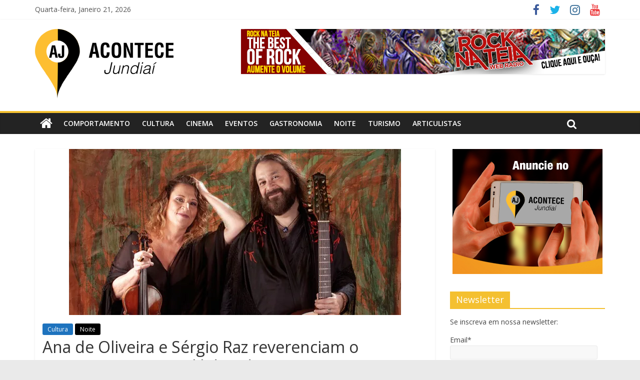

--- FILE ---
content_type: text/html; charset=UTF-8
request_url: http://acontecejundiai.com.br/2023/09/27/ana-de-oliveira-e-sergio-raz-reverenciam-o-movimento-armorial-liderado-por-ariano-suassuna/
body_size: 58907
content:
<!DOCTYPE html>
<html lang="pt-PT">
<head>
	<meta charset="UTF-8"/>
	<meta name="viewport" content="width=device-width, initial-scale=1">
	<link rel="profile" href="http://gmpg.org/xfn/11"/>
	<link rel="pingback" href="http://acontecejundiai.com.br/xmlrpc.php"/>
	<title>Ana de Oliveira e Sérgio Raz reverenciam o Movimento Armorial liderado por Ariano Suassuna</title>

<!-- This site is optimized with the Yoast SEO plugin v12.5 - https://yoast.com/wordpress/plugins/seo/ -->
<meta name="description" content="Apresentação será às 20h desta quinta-feira (28) no Teatro do Sesc Jundiaí e marca o lançamento do álbum ‘Armoriando’ que sai pelo Selo Sesc"/>
<meta name="robots" content="max-snippet:-1, max-image-preview:large, max-video-preview:-1"/>
<link rel="canonical" href="http://acontecejundiai.com.br/2023/09/27/ana-de-oliveira-e-sergio-raz-reverenciam-o-movimento-armorial-liderado-por-ariano-suassuna/" />
<meta property="og:locale" content="pt_PT" />
<meta property="og:type" content="article" />
<meta property="og:title" content="Ana de Oliveira e Sérgio Raz reverenciam o Movimento Armorial liderado por Ariano Suassuna" />
<meta property="og:description" content="Apresentação será às 20h desta quinta-feira (28) no Teatro do Sesc Jundiaí e marca o lançamento do álbum ‘Armoriando’ que sai pelo Selo Sesc" />
<meta property="og:url" content="http://acontecejundiai.com.br/2023/09/27/ana-de-oliveira-e-sergio-raz-reverenciam-o-movimento-armorial-liderado-por-ariano-suassuna/" />
<meta property="og:site_name" content="Acontece Jundiaí" />
<meta property="article:publisher" content="https://www.facebook.com/acontecejundiai/" />
<meta property="article:tag" content="Acontece Jundiaí" />
<meta property="article:tag" content="Sesc Jundiaí" />
<meta property="article:tag" content="show" />
<meta property="article:section" content="Cultura" />
<meta property="article:published_time" content="2023-09-27T16:29:43-03:00" />
<meta property="article:modified_time" content="2023-09-28T19:32:15-03:00" />
<meta property="og:updated_time" content="2023-09-28T19:32:15-03:00" />
<meta property="og:image" content="https://i1.wp.com/acontecejundiai.com.br/wp-content/uploads/2023/09/Duo-Ana-de-Oliveira-e-Sérgio-Raz.jpeg?fit=664%2C332" />
<meta property="og:image:secure_url" content="https://i1.wp.com/acontecejundiai.com.br/wp-content/uploads/2023/09/Duo-Ana-de-Oliveira-e-Sérgio-Raz.jpeg?fit=664%2C332" />
<meta property="og:image:width" content="664" />
<meta property="og:image:height" content="332" />
<meta name="twitter:card" content="summary" />
<meta name="twitter:description" content="Apresentação será às 20h desta quinta-feira (28) no Teatro do Sesc Jundiaí e marca o lançamento do álbum ‘Armoriando’ que sai pelo Selo Sesc" />
<meta name="twitter:title" content="Ana de Oliveira e Sérgio Raz reverenciam o Movimento Armorial liderado por Ariano Suassuna" />
<meta name="twitter:site" content="@acontecejundiai" />
<meta name="twitter:image" content="https://i1.wp.com/acontecejundiai.com.br/wp-content/uploads/2023/09/Duo-Ana-de-Oliveira-e-Sérgio-Raz.jpeg?fit=664%2C332" />
<meta name="twitter:creator" content="@acontecejundiai" />
<script type='application/ld+json' class='yoast-schema-graph yoast-schema-graph--main'>{"@context":"https://schema.org","@graph":[{"@type":"Organization","@id":"http://acontecejundiai.com.br/#organization","name":"Acontece Jundia\u00ed","url":"http://acontecejundiai.com.br/","sameAs":["https://www.facebook.com/acontecejundiai/","https://www.instagram.com/acontecejundiai/","https://www.youtube.com/channel/UChAeMCusgs4ao-HBzdFt5bg/featured","https://twitter.com/acontecejundiai"],"logo":{"@type":"ImageObject","@id":"http://acontecejundiai.com.br/#logo","url":"https://i0.wp.com/acontecejundiai.com.br/wp-content/uploads/2017/11/logo5.png?fit=2480%2C2021","width":2480,"height":2021,"caption":"Acontece Jundia\u00ed"},"image":{"@id":"http://acontecejundiai.com.br/#logo"}},{"@type":"WebSite","@id":"http://acontecejundiai.com.br/#website","url":"http://acontecejundiai.com.br/","name":"Acontece Jundia\u00ed","publisher":{"@id":"http://acontecejundiai.com.br/#organization"},"potentialAction":{"@type":"SearchAction","target":"http://acontecejundiai.com.br/?s={search_term_string}","query-input":"required name=search_term_string"}},{"@type":"ImageObject","@id":"http://acontecejundiai.com.br/2023/09/27/ana-de-oliveira-e-sergio-raz-reverenciam-o-movimento-armorial-liderado-por-ariano-suassuna/#primaryimage","url":"https://i1.wp.com/acontecejundiai.com.br/wp-content/uploads/2023/09/Duo-Ana-de-Oliveira-e-S\u00e9rgio-Raz.jpeg?fit=664%2C332","width":664,"height":332,"caption":"Ana de Oliveira e S\u00e9rgio Raz reverenciam o Movimento Armorial liderado por Ariano Suassuna"},{"@type":"WebPage","@id":"http://acontecejundiai.com.br/2023/09/27/ana-de-oliveira-e-sergio-raz-reverenciam-o-movimento-armorial-liderado-por-ariano-suassuna/#webpage","url":"http://acontecejundiai.com.br/2023/09/27/ana-de-oliveira-e-sergio-raz-reverenciam-o-movimento-armorial-liderado-por-ariano-suassuna/","inLanguage":"pt-PT","name":"Ana de Oliveira e S\u00e9rgio Raz reverenciam o Movimento Armorial liderado por Ariano Suassuna","isPartOf":{"@id":"http://acontecejundiai.com.br/#website"},"primaryImageOfPage":{"@id":"http://acontecejundiai.com.br/2023/09/27/ana-de-oliveira-e-sergio-raz-reverenciam-o-movimento-armorial-liderado-por-ariano-suassuna/#primaryimage"},"datePublished":"2023-09-27T16:29:43-03:00","dateModified":"2023-09-28T19:32:15-03:00","description":"Apresenta\u00e7\u00e3o ser\u00e1 \u00e0s 20h desta quinta-feira (28) no Teatro do Sesc Jundia\u00ed e marca o lan\u00e7amento do \u00e1lbum \u2018Armoriando\u2019 que sai pelo Selo Sesc"},{"@type":"Article","@id":"http://acontecejundiai.com.br/2023/09/27/ana-de-oliveira-e-sergio-raz-reverenciam-o-movimento-armorial-liderado-por-ariano-suassuna/#article","isPartOf":{"@id":"http://acontecejundiai.com.br/2023/09/27/ana-de-oliveira-e-sergio-raz-reverenciam-o-movimento-armorial-liderado-por-ariano-suassuna/#webpage"},"author":{"@id":"http://acontecejundiai.com.br/#/schema/person/1a5189d0ccd22c59156db1e4e57914e6"},"headline":"Ana de Oliveira e S\u00e9rgio Raz reverenciam o Movimento Armorial liderado por Ariano Suassuna","datePublished":"2023-09-27T16:29:43-03:00","dateModified":"2023-09-28T19:32:15-03:00","commentCount":0,"mainEntityOfPage":{"@id":"http://acontecejundiai.com.br/2023/09/27/ana-de-oliveira-e-sergio-raz-reverenciam-o-movimento-armorial-liderado-por-ariano-suassuna/#webpage"},"publisher":{"@id":"http://acontecejundiai.com.br/#organization"},"image":{"@id":"http://acontecejundiai.com.br/2023/09/27/ana-de-oliveira-e-sergio-raz-reverenciam-o-movimento-armorial-liderado-por-ariano-suassuna/#primaryimage"},"keywords":"Acontece Jundia\u00ed,Sesc Jundia\u00ed,show","articleSection":"Cultura,Noite"},{"@type":["Person"],"@id":"http://acontecejundiai.com.br/#/schema/person/1a5189d0ccd22c59156db1e4e57914e6","name":"acontecejundiai","image":{"@type":"ImageObject","@id":"http://acontecejundiai.com.br/#authorlogo","url":"http://0.gravatar.com/avatar/c02a34c0296f493c6a18ebe44c34a932?s=96&d=mm&r=g","caption":"acontecejundiai"},"sameAs":[]}]}</script>
<!-- / Yoast SEO plugin. -->

<link rel='dns-prefetch' href='//static.addtoany.com' />
<link rel='dns-prefetch' href='//widgets.getsitecontrol.com' />
<link rel='dns-prefetch' href='//s0.wp.com' />
<link rel='dns-prefetch' href='//secure.gravatar.com' />
<link rel='dns-prefetch' href='//fonts.googleapis.com' />
<link rel='dns-prefetch' href='//s.w.org' />
<link rel="alternate" type="application/rss+xml" title="Acontece Jundiaí &raquo; Feed" href="http://acontecejundiai.com.br/feed/" />
<link rel="alternate" type="application/rss+xml" title="Acontece Jundiaí &raquo; Feed de comentários" href="http://acontecejundiai.com.br/comments/feed/" />
<link rel="alternate" type="application/rss+xml" title="Feed de comentários de Acontece Jundiaí &raquo; Ana de Oliveira e Sérgio Raz reverenciam o Movimento Armorial liderado por Ariano Suassuna" href="http://acontecejundiai.com.br/2023/09/27/ana-de-oliveira-e-sergio-raz-reverenciam-o-movimento-armorial-liderado-por-ariano-suassuna/feed/" />
		<script type="text/javascript">
			window._wpemojiSettings = {"baseUrl":"https:\/\/s.w.org\/images\/core\/emoji\/12.0.0-1\/72x72\/","ext":".png","svgUrl":"https:\/\/s.w.org\/images\/core\/emoji\/12.0.0-1\/svg\/","svgExt":".svg","source":{"concatemoji":"http:\/\/acontecejundiai.com.br\/wp-includes\/js\/wp-emoji-release.min.js?ver=5.3.20"}};
			!function(e,a,t){var n,r,o,i=a.createElement("canvas"),p=i.getContext&&i.getContext("2d");function s(e,t){var a=String.fromCharCode;p.clearRect(0,0,i.width,i.height),p.fillText(a.apply(this,e),0,0);e=i.toDataURL();return p.clearRect(0,0,i.width,i.height),p.fillText(a.apply(this,t),0,0),e===i.toDataURL()}function c(e){var t=a.createElement("script");t.src=e,t.defer=t.type="text/javascript",a.getElementsByTagName("head")[0].appendChild(t)}for(o=Array("flag","emoji"),t.supports={everything:!0,everythingExceptFlag:!0},r=0;r<o.length;r++)t.supports[o[r]]=function(e){if(!p||!p.fillText)return!1;switch(p.textBaseline="top",p.font="600 32px Arial",e){case"flag":return s([127987,65039,8205,9895,65039],[127987,65039,8203,9895,65039])?!1:!s([55356,56826,55356,56819],[55356,56826,8203,55356,56819])&&!s([55356,57332,56128,56423,56128,56418,56128,56421,56128,56430,56128,56423,56128,56447],[55356,57332,8203,56128,56423,8203,56128,56418,8203,56128,56421,8203,56128,56430,8203,56128,56423,8203,56128,56447]);case"emoji":return!s([55357,56424,55356,57342,8205,55358,56605,8205,55357,56424,55356,57340],[55357,56424,55356,57342,8203,55358,56605,8203,55357,56424,55356,57340])}return!1}(o[r]),t.supports.everything=t.supports.everything&&t.supports[o[r]],"flag"!==o[r]&&(t.supports.everythingExceptFlag=t.supports.everythingExceptFlag&&t.supports[o[r]]);t.supports.everythingExceptFlag=t.supports.everythingExceptFlag&&!t.supports.flag,t.DOMReady=!1,t.readyCallback=function(){t.DOMReady=!0},t.supports.everything||(n=function(){t.readyCallback()},a.addEventListener?(a.addEventListener("DOMContentLoaded",n,!1),e.addEventListener("load",n,!1)):(e.attachEvent("onload",n),a.attachEvent("onreadystatechange",function(){"complete"===a.readyState&&t.readyCallback()})),(n=t.source||{}).concatemoji?c(n.concatemoji):n.wpemoji&&n.twemoji&&(c(n.twemoji),c(n.wpemoji)))}(window,document,window._wpemojiSettings);
		</script>
		<style type="text/css">
img.wp-smiley,
img.emoji {
	display: inline !important;
	border: none !important;
	box-shadow: none !important;
	height: 1em !important;
	width: 1em !important;
	margin: 0 .07em !important;
	vertical-align: -0.1em !important;
	background: none !important;
	padding: 0 !important;
}
</style>
	<link rel='stylesheet' id='wp-block-library-css'  href='http://acontecejundiai.com.br/wp-includes/css/dist/block-library/style.min.css?ver=5.3.20' type='text/css' media='all' />
<link rel='stylesheet' id='contact-form-7-css'  href='http://acontecejundiai.com.br/wp-content/plugins/contact-form-7/includes/css/styles.css?ver=5.1.6' type='text/css' media='all' />
<link rel='stylesheet' id='email-subscribers-css'  href='http://acontecejundiai.com.br/wp-content/plugins/email-subscribers/lite/public/css/email-subscribers-public.css?ver=5.9.7' type='text/css' media='all' />
<link rel='stylesheet' id='colormag_google_fonts-css'  href='//fonts.googleapis.com/css?family=Open+Sans%3A400%2C600&#038;ver=5.3.20' type='text/css' media='all' />
<link rel='stylesheet' id='colormag_style-css'  href='http://acontecejundiai.com.br/wp-content/themes/colormag/style.css?ver=5.3.20' type='text/css' media='all' />
<link rel='stylesheet' id='colormag-fontawesome-css'  href='http://acontecejundiai.com.br/wp-content/themes/colormag/fontawesome/css/font-awesome.css?ver=4.2.1' type='text/css' media='all' />
<!-- Inline jetpack_facebook_likebox -->
<style id='jetpack_facebook_likebox-inline-css' type='text/css'>
.widget_facebook_likebox {
	overflow: hidden;
}

</style>
<link rel='stylesheet' id='addtoany-css'  href='http://acontecejundiai.com.br/wp-content/plugins/add-to-any/addtoany.min.css?ver=1.16' type='text/css' media='all' />
<link rel='stylesheet' id='jetpack_css-css'  href='http://acontecejundiai.com.br/wp-content/plugins/jetpack/css/jetpack.css?ver=7.9.4' type='text/css' media='all' />
<script type='text/javascript' src='http://acontecejundiai.com.br/wp-includes/js/jquery/jquery.js?ver=1.12.4-wp'></script>
<script type='text/javascript' src='http://acontecejundiai.com.br/wp-includes/js/jquery/jquery-migrate.min.js?ver=1.4.1'></script>
<script type='text/javascript'>
/* <![CDATA[ */
var related_posts_js_options = {"post_heading":"h4"};
/* ]]> */
</script>
<script type='text/javascript' src='http://acontecejundiai.com.br/wp-content/plugins/jetpack/_inc/build/related-posts/related-posts.min.js?ver=20191011'></script>
<script type='text/javascript'>
window.a2a_config=window.a2a_config||{};a2a_config.callbacks=[];a2a_config.overlays=[];a2a_config.templates={};a2a_localize = {
	Share: "Share",
	Save: "Save",
	Subscribe: "Subscribe",
	Email: "Email",
	Bookmark: "Bookmark",
	ShowAll: "Show all",
	ShowLess: "Show less",
	FindServices: "Find service(s)",
	FindAnyServiceToAddTo: "Instantly find any service to add to",
	PoweredBy: "Powered by",
	ShareViaEmail: "Share via email",
	SubscribeViaEmail: "Subscribe via email",
	BookmarkInYourBrowser: "Bookmark in your browser",
	BookmarkInstructions: "Press Ctrl+D or \u2318+D to bookmark this page",
	AddToYourFavorites: "Add to your favorites",
	SendFromWebOrProgram: "Send from any email address or email program",
	EmailProgram: "Email program",
	More: "More&#8230;",
	ThanksForSharing: "Thanks for sharing!",
	ThanksForFollowing: "Thanks for following!"
};
</script>
<script type='text/javascript' defer src='https://static.addtoany.com/menu/page.js'></script>
<script type='text/javascript' defer src='http://acontecejundiai.com.br/wp-content/plugins/add-to-any/addtoany.min.js?ver=1.1'></script>
<script type='text/javascript' src='http://acontecejundiai.com.br/wp-content/themes/colormag/js/colormag-custom.js?ver=5.3.20'></script>
<!--[if lte IE 8]>
<script type='text/javascript' src='http://acontecejundiai.com.br/wp-content/themes/colormag/js/html5shiv.min.js?ver=5.3.20'></script>
<![endif]-->
<link rel='https://api.w.org/' href='http://acontecejundiai.com.br/wp-json/' />
<link rel="EditURI" type="application/rsd+xml" title="RSD" href="http://acontecejundiai.com.br/xmlrpc.php?rsd" />
<link rel="wlwmanifest" type="application/wlwmanifest+xml" href="http://acontecejundiai.com.br/wp-includes/wlwmanifest.xml" /> 
<meta name="generator" content="WordPress 5.3.20" />
<link rel='shortlink' href='https://wp.me/p9ZqYq-32X' />
<link rel="alternate" type="application/json+oembed" href="http://acontecejundiai.com.br/wp-json/oembed/1.0/embed?url=http%3A%2F%2Facontecejundiai.com.br%2F2023%2F09%2F27%2Fana-de-oliveira-e-sergio-raz-reverenciam-o-movimento-armorial-liderado-por-ariano-suassuna%2F" />
<link rel="alternate" type="text/xml+oembed" href="http://acontecejundiai.com.br/wp-json/oembed/1.0/embed?url=http%3A%2F%2Facontecejundiai.com.br%2F2023%2F09%2F27%2Fana-de-oliveira-e-sergio-raz-reverenciam-o-movimento-armorial-liderado-por-ariano-suassuna%2F&#038;format=xml" />
   <script type="text/javascript">
   var _gaq = _gaq || [];
   _gaq.push(['_setAccount', 'UA-105159701-1']);
   _gaq.push(['_trackPageview']);
   (function() {
   var ga = document.createElement('script'); ga.type = 'text/javascript'; ga.async = true;
   ga.src = ('https:' == document.location.protocol ? 'https://ssl' : 'http://www') + '.google-analytics.com/ga.js';
   var s = document.getElementsByTagName('script')[0]; s.parentNode.insertBefore(ga, s);
   })();
   </script>

<link rel='dns-prefetch' href='//v0.wordpress.com'/>
<link rel='dns-prefetch' href='//i0.wp.com'/>
<link rel='dns-prefetch' href='//i1.wp.com'/>
<link rel='dns-prefetch' href='//i2.wp.com'/>
<style type='text/css'>img#wpstats{display:none}</style>			<style type="text/css">
				/* If html does not have either class, do not show lazy loaded images. */
				html:not( .jetpack-lazy-images-js-enabled ):not( .js ) .jetpack-lazy-image {
					display: none;
				}
			</style>
			<script>
				document.documentElement.classList.add(
					'jetpack-lazy-images-js-enabled'
				);
			</script>
		<link rel="icon" href="https://i2.wp.com/acontecejundiai.com.br/wp-content/uploads/2018/07/cropped-acontece_jundiai_logo.jpg?fit=32%2C32" sizes="32x32" />
<link rel="icon" href="https://i2.wp.com/acontecejundiai.com.br/wp-content/uploads/2018/07/cropped-acontece_jundiai_logo.jpg?fit=192%2C192" sizes="192x192" />
<link rel="apple-touch-icon-precomposed" href="https://i2.wp.com/acontecejundiai.com.br/wp-content/uploads/2018/07/cropped-acontece_jundiai_logo.jpg?fit=180%2C180" />
<meta name="msapplication-TileImage" content="https://i2.wp.com/acontecejundiai.com.br/wp-content/uploads/2018/07/cropped-acontece_jundiai_logo.jpg?fit=270%2C270" />
<!-- Acontece Jundiaí Internal Styles -->        <style type="text/css"> .colormag-button,blockquote,button,input[type=reset],input[type=button],input[type=submit],
		#masthead.colormag-header-clean #site-navigation.main-small-navigation .menu-toggle{background-color:#f4c030}
		#site-title a,.next a:hover,.previous a:hover,.social-links i.fa:hover,a,
		#masthead.colormag-header-clean .social-links li:hover i.fa,
		#masthead.colormag-header-classic .social-links li:hover i.fa,
		#masthead.colormag-header-clean .breaking-news .newsticker a:hover,
		#masthead.colormag-header-classic .breaking-news .newsticker a:hover,
		#masthead.colormag-header-classic #site-navigation .fa.search-top:hover,
		#masthead.colormag-header-classic #site-navigation .random-post a:hover .fa-random,
		#masthead .main-small-navigation li:hover > .sub-toggle i,
		.better-responsive-menu #masthead .main-small-navigation .sub-toggle.active .fa  {color:#f4c030}
		.fa.search-top:hover,
		#masthead.colormag-header-classic #site-navigation.main-small-navigation .menu-toggle,
		.main-navigation ul li.focus > a,
        #masthead.colormag-header-classic .main-navigation ul ul.sub-menu li.focus > a {background-color:#f4c030}
		#site-navigation{border-top:4px solid #f4c030}
		.home-icon.front_page_on,.main-navigation a:hover,.main-navigation ul li ul li a:hover,
		.main-navigation ul li ul li:hover>a,
		.main-navigation ul li.current-menu-ancestor>a,
		.main-navigation ul li.current-menu-item ul li a:hover,
		.main-navigation ul li.current-menu-item>a,
		.main-navigation ul li.current_page_ancestor>a,
		.main-navigation ul li.current_page_item>a,
		.main-navigation ul li:hover>a,
		.main-small-navigation li a:hover,
		.site-header .menu-toggle:hover,
		#masthead.colormag-header-classic .main-navigation ul ul.sub-menu li:hover > a,
		#masthead.colormag-header-classic .main-navigation ul ul.sub-menu li.current-menu-ancestor > a,
		#masthead.colormag-header-classic .main-navigation ul ul.sub-menu li.current-menu-item > a,
		#masthead .main-small-navigation li:hover > a,
		#masthead .main-small-navigation li.current-page-ancestor > a,
		#masthead .main-small-navigation li.current-menu-ancestor > a,
		#masthead .main-small-navigation li.current-page-item > a,
		#masthead .main-small-navigation li.current-menu-item > a{background-color:#f4c030}
		.main-small-navigation .current-menu-item>a,.main-small-navigation .current_page_item>a {background:#f4c030}
		#masthead.colormag-header-classic .main-navigation ul ul.sub-menu li:hover,
		#masthead.colormag-header-classic .main-navigation ul ul.sub-menu li.current-menu-ancestor,
		#masthead.colormag-header-classic .main-navigation ul ul.sub-menu li.current-menu-item,
		#masthead.colormag-header-classic #site-navigation .menu-toggle,
		#masthead.colormag-header-classic #site-navigation .menu-toggle:hover,
		#masthead.colormag-header-classic .main-navigation ul > li:hover > a, 
        #masthead.colormag-header-classic .main-navigation ul > li.current-menu-item > a, 
        #masthead.colormag-header-classic .main-navigation ul > li.current-menu-ancestor > a,
        #masthead.colormag-header-classic .main-navigation ul li.focus > a{ border-color:#f4c030}
		.promo-button-area a:hover{border:2px solid #f4c030;background-color:#f4c030}
		#content .wp-pagenavi .current,
		#content .wp-pagenavi a:hover,.format-link .entry-content a,.pagination span{ background-color:#f4c030}
		.pagination a span:hover{color:#f4c030;border-color:#f4c030}
		#content .comments-area a.comment-edit-link:hover,#content .comments-area a.comment-permalink:hover,
		#content .comments-area article header cite a:hover,.comments-area .comment-author-link a:hover{color:#f4c030}
		.comments-area .comment-author-link span{background-color:#f4c030}
		.comment .comment-reply-link:hover,.nav-next a,.nav-previous a{color:#f4c030}
		#secondary .widget-title{border-bottom:2px solid #f4c030}
		#secondary .widget-title span{background-color:#f4c030}
		.footer-widgets-area .widget-title{border-bottom:2px solid #f4c030}
		.footer-widgets-area .widget-title span,
		.colormag-footer--classic .footer-widgets-area .widget-title span::before{background-color:#f4c030}
		.footer-widgets-area a:hover{color:#f4c030}
		.advertisement_above_footer .widget-title{ border-bottom:2px solid #f4c030}
		.advertisement_above_footer .widget-title span{background-color:#f4c030}
		a#scroll-up i{color:#f4c030}
		.page-header .page-title{border-bottom:2px solid #f4c030}
		#content .post .article-content .above-entry-meta .cat-links a,
		.page-header .page-title span{ background-color:#f4c030}
		#content .post .article-content .entry-title a:hover,
		.entry-meta .byline i,.entry-meta .cat-links i,.entry-meta a,
		.post .entry-title a:hover,.search .entry-title a:hover{color:#f4c030}
		.entry-meta .post-format i{background-color:#f4c030}
		.entry-meta .comments-link a:hover,.entry-meta .edit-link a:hover,.entry-meta .posted-on a:hover,
		.entry-meta .tag-links a:hover,.single #content .tags a:hover{color:#f4c030}.more-link,
		.no-post-thumbnail{background-color:#f4c030}
		.post-box .entry-meta .cat-links a:hover,.post-box .entry-meta .posted-on a:hover,
		.post.post-box .entry-title a:hover{color:#f4c030}
		.widget_featured_slider .slide-content .above-entry-meta .cat-links a{background-color:#f4c030}
		.widget_featured_slider .slide-content .below-entry-meta .byline a:hover,
		.widget_featured_slider .slide-content .below-entry-meta .comments a:hover,
		.widget_featured_slider .slide-content .below-entry-meta .posted-on a:hover,
		.widget_featured_slider .slide-content .entry-title a:hover{color:#f4c030}
		.widget_highlighted_posts .article-content .above-entry-meta .cat-links a {background-color:#f4c030}
		.byline a:hover,.comments a:hover,.edit-link a:hover,.posted-on a:hover,.tag-links a:hover,
		.widget_highlighted_posts .article-content .below-entry-meta .byline a:hover,
		.widget_highlighted_posts .article-content .below-entry-meta .comments a:hover,
		.widget_highlighted_posts .article-content .below-entry-meta .posted-on a:hover,
		.widget_highlighted_posts .article-content .entry-title a:hover{color:#f4c030}
		.widget_featured_posts .article-content .above-entry-meta .cat-links a{background-color:#f4c030}
		.widget_featured_posts .article-content .entry-title a:hover{color:#f4c030}
		.widget_featured_posts .widget-title{border-bottom:2px solid #f4c030}
		.widget_featured_posts .widget-title span{background-color:#f4c030}
		.related-posts-main-title .fa,.single-related-posts .article-content .entry-title a:hover{color:#f4c030}
		@media (max-width: 768px) {.better-responsive-menu .sub-toggle{background-color:#d6a212}}</style>
					<style type="text/css" id="wp-custom-css">
				.bx-wrapper { height:350px; overflow-y:hidden;
}

#primary .widget-title {
border-bottom: 2px solid #00b7be;
}
#primary .widget-title {
font-size: 18px;
margin-bottom: 15px;
padding-bottom: 0;
}
#primary .widget-title span {
background-color: #00b7be;
}
#primary .widget-title span {
color: #fff;
padding: 6px 12px;
display: inline-block;
}

.copyright { display: none;
}			</style>
		</head>

<body class="post-template-default single single-post postid-11715 single-format-standard wp-custom-logo metaslider-plugin  wide better-responsive-menu">


<div id="page" class="hfeed site">
	
	
	<header id="masthead" class="site-header clearfix ">
		<div id="header-text-nav-container" class="clearfix">

						<div class="news-bar">
				<div class="inner-wrap clearfix">
					
        <div class="date-in-header">
			Quarta-feira, Janeiro 21, 2026        </div>

		
					
							<div class="social-links clearfix">
			<ul>
				<li><a href="https://www.facebook.com/Acontece-Jundia%C3%AD-1946417568937258" target="_blank"><i class="fa fa-facebook"></i></a></li><li><a href="https://twitter.com/acontecejundiai" target="_blank"><i class="fa fa-twitter"></i></a></li><li><a href="https://www.instagram.com/acontecejundiai" target="_blank"><i class="fa fa-instagram"></i></a></li><li><a href="https://www.youtube.com/channel/UChAeMCusgs4ao-HBzdFt5bg" target="_blank"><i class="fa fa-youtube"></i></a></li>			</ul>
		</div><!-- .social-links -->
						</div>
			</div>
		
			
			
		<div class="inner-wrap">

			<div id="header-text-nav-wrap" class="clearfix">
				<div id="header-left-section">
											<div id="header-logo-image">
							
							<a href="http://acontecejundiai.com.br/" class="custom-logo-link" rel="home"><img width="277" height="139" src="https://i0.wp.com/acontecejundiai.com.br/wp-content/uploads/2017/07/cropped-logo2-2-1.png?fit=277%2C139" class="custom-logo jetpack-lazy-image" alt="Acontece Jundiaí" data-attachment-id="21" data-permalink="http://acontecejundiai.com.br/cropped-logo2-2-1-png/" data-orig-file="https://i0.wp.com/acontecejundiai.com.br/wp-content/uploads/2017/07/cropped-logo2-2-1.png?fit=277%2C139" data-orig-size="277,139" data-comments-opened="1" data-image-meta="{&quot;aperture&quot;:&quot;0&quot;,&quot;credit&quot;:&quot;&quot;,&quot;camera&quot;:&quot;&quot;,&quot;caption&quot;:&quot;&quot;,&quot;created_timestamp&quot;:&quot;0&quot;,&quot;copyright&quot;:&quot;&quot;,&quot;focal_length&quot;:&quot;0&quot;,&quot;iso&quot;:&quot;0&quot;,&quot;shutter_speed&quot;:&quot;0&quot;,&quot;title&quot;:&quot;&quot;,&quot;orientation&quot;:&quot;0&quot;}" data-image-title="cropped-logo2-2-1.png" data-image-description="&lt;p&gt;http://acontecejundiai1.hospedagemdesites.ws/wp-content/uploads/2017/07/cropped-logo2-2-1.png&lt;/p&gt;
" data-medium-file="https://i0.wp.com/acontecejundiai.com.br/wp-content/uploads/2017/07/cropped-logo2-2-1.png?fit=277%2C139" data-large-file="https://i0.wp.com/acontecejundiai.com.br/wp-content/uploads/2017/07/cropped-logo2-2-1.png?fit=277%2C139" data-lazy-src="https://i0.wp.com/acontecejundiai.com.br/wp-content/uploads/2017/07/cropped-logo2-2-1.png?fit=277%2C139&amp;is-pending-load=1" srcset="[data-uri]" /></a>						</div><!-- #header-logo-image -->
											<div id="header-text" class="screen-reader-text">
													<h3 id="site-title">
								<a href="http://acontecejundiai.com.br/" title="Acontece Jundiaí" rel="home">Acontece Jundiaí</a>
							</h3>
																		<p id="site-description">Portal de cultura, entretenimento, gastronomia e turismo de Jundiaí e região</p>
						<!-- #site-description -->
					</div><!-- #header-text -->
				</div><!-- #header-left-section -->
				<div id="header-right-section">
											<div id="header-right-sidebar" class="clearfix">
							<aside id="colormag_728x90_advertisement_widget-3" class="widget widget_728x90_advertisement clearfix">
		<div class="advertisement_728x90">
			<div class="advertisement-content"><a href="http://www.rocknateia.com.br" class="single_ad_728x90" target="_blank" rel="nofollow">
                                    <img src="http://acontecejundiai.com.br/wp-content/uploads/2018/06/rocknateia.png" width="728" height="90" alt="rock na teia">
                           </a></div>		</div>
		</aside>						</div>
										</div><!-- #header-right-section -->

			</div><!-- #header-text-nav-wrap -->

		</div><!-- .inner-wrap -->

		
			
			
		<nav id="site-navigation" class="main-navigation clearfix" role="navigation">
			<div class="inner-wrap clearfix">
				
					<div class="home-icon">
						<a href="http://acontecejundiai.com.br/" title="Acontece Jundiaí"><i class="fa fa-home"></i></a>
					</div>

					
				<h4 class="menu-toggle"></h4>
				<div class="menu-primary-container"><ul id="menu-menu-acontece" class="menu"><li id="menu-item-46" class="menu-item menu-item-type-taxonomy menu-item-object-category menu-item-46"><a href="http://acontecejundiai.com.br/category/comportamento/">Comportamento</a></li>
<li id="menu-item-42" class="menu-item menu-item-type-taxonomy menu-item-object-category current-post-ancestor current-menu-parent current-post-parent menu-item-42"><a href="http://acontecejundiai.com.br/category/cultura/">Cultura</a></li>
<li id="menu-item-48" class="menu-item menu-item-type-taxonomy menu-item-object-category menu-item-48"><a href="http://acontecejundiai.com.br/category/cinema/">Cinema</a></li>
<li id="menu-item-210" class="menu-item menu-item-type-taxonomy menu-item-object-category menu-item-210"><a href="http://acontecejundiai.com.br/category/eventos/">Eventos</a></li>
<li id="menu-item-45" class="menu-item menu-item-type-taxonomy menu-item-object-category menu-item-45"><a href="http://acontecejundiai.com.br/category/gastronomia/">Gastronomia</a></li>
<li id="menu-item-43" class="menu-item menu-item-type-taxonomy menu-item-object-category current-post-ancestor current-menu-parent current-post-parent menu-item-43"><a href="http://acontecejundiai.com.br/category/noite/">Noite</a></li>
<li id="menu-item-47" class="menu-item menu-item-type-taxonomy menu-item-object-category menu-item-47"><a href="http://acontecejundiai.com.br/category/turismo/">Turismo</a></li>
<li id="menu-item-377" class="menu-item menu-item-type-taxonomy menu-item-object-category menu-item-377"><a href="http://acontecejundiai.com.br/category/articulistas/">Articulistas</a></li>
</ul></div>
				
									<i class="fa fa-search search-top"></i>
					<div class="search-form-top">
						<form action="http://acontecejundiai.com.br/" class="search-form searchform clearfix" method="get">
   <div class="search-wrap">
      <input type="text" placeholder="Search" class="s field" name="s">
      <button class="search-icon" type="submit"></button>
   </div>
</form><!-- .searchform -->					</div>
							</div>
		</nav>

		
		</div><!-- #header-text-nav-container -->

		
	</header>

		
	<div id="main" class="clearfix">
		<div class="inner-wrap clearfix">

	
	<div id="primary">
		<div id="content" class="clearfix">

			
				
<article id="post-11715" class="post-11715 post type-post status-publish format-standard has-post-thumbnail hentry category-cultura category-noite tag-acontece-jundiai tag-sesc-jundiai tag-show">
	
   
         <div class="featured-image">
               <img width="664" height="332" src="https://i1.wp.com/acontecejundiai.com.br/wp-content/uploads/2023/09/Duo-Ana-de-Oliveira-e-Sérgio-Raz.jpeg?resize=664%2C332" class="attachment-colormag-featured-image size-colormag-featured-image wp-post-image jetpack-lazy-image" alt="Ana de Oliveira e Sérgio Raz reverenciam o Movimento Armorial liderado por Ariano Suassuna" data-attachment-id="11717" data-permalink="http://acontecejundiai.com.br/2023/09/27/ana-de-oliveira-e-sergio-raz-reverenciam-o-movimento-armorial-liderado-por-ariano-suassuna/duo-ana-de-oliveira-e-sergio-raz/" data-orig-file="https://i1.wp.com/acontecejundiai.com.br/wp-content/uploads/2023/09/Duo-Ana-de-Oliveira-e-Sérgio-Raz.jpeg?fit=664%2C332" data-orig-size="664,332" data-comments-opened="1" data-image-meta="{&quot;aperture&quot;:&quot;0&quot;,&quot;credit&quot;:&quot;&quot;,&quot;camera&quot;:&quot;&quot;,&quot;caption&quot;:&quot;&quot;,&quot;created_timestamp&quot;:&quot;0&quot;,&quot;copyright&quot;:&quot;&quot;,&quot;focal_length&quot;:&quot;0&quot;,&quot;iso&quot;:&quot;0&quot;,&quot;shutter_speed&quot;:&quot;0&quot;,&quot;title&quot;:&quot;&quot;,&quot;orientation&quot;:&quot;0&quot;}" data-image-title="Duo Ana de Oliveira e Sérgio Raz" data-image-description="&lt;p&gt;Ana de Oliveira e Sérgio Raz reverenciam o Movimento Armorial liderado por Ariano Suassuna&lt;/p&gt;
" data-medium-file="https://i1.wp.com/acontecejundiai.com.br/wp-content/uploads/2023/09/Duo-Ana-de-Oliveira-e-Sérgio-Raz.jpeg?fit=300%2C150" data-large-file="https://i1.wp.com/acontecejundiai.com.br/wp-content/uploads/2023/09/Duo-Ana-de-Oliveira-e-Sérgio-Raz.jpeg?fit=664%2C332" data-lazy-srcset="https://i1.wp.com/acontecejundiai.com.br/wp-content/uploads/2023/09/Duo-Ana-de-Oliveira-e-Sérgio-Raz.jpeg?w=664 664w, https://i1.wp.com/acontecejundiai.com.br/wp-content/uploads/2023/09/Duo-Ana-de-Oliveira-e-Sérgio-Raz.jpeg?resize=300%2C150 300w" data-lazy-sizes="(max-width: 664px) 100vw, 664px" data-lazy-src="https://i1.wp.com/acontecejundiai.com.br/wp-content/uploads/2023/09/Duo-Ana-de-Oliveira-e-Sérgio-Raz.jpeg?resize=664%2C332&amp;is-pending-load=1" srcset="[data-uri]" />            </div>
   
   <div class="article-content clearfix">

   
   <div class="above-entry-meta"><span class="cat-links"><a href="http://acontecejundiai.com.br/category/cultura/" style="background:#1e73be" rel="category tag">Cultura</a>&nbsp;<a href="http://acontecejundiai.com.br/category/noite/" style="background:#000000" rel="category tag">Noite</a>&nbsp;</span></div>
      <header class="entry-header">
   		<h1 class="entry-title">
   			Ana de Oliveira e Sérgio Raz reverenciam o Movimento Armorial liderado por Ariano Suassuna   		</h1>
   	</header>

   	<div class="below-entry-meta">
			<span class="posted-on"><a href="http://acontecejundiai.com.br/2023/09/27/ana-de-oliveira-e-sergio-raz-reverenciam-o-movimento-armorial-liderado-por-ariano-suassuna/" title="1:29 pm" rel="bookmark"><i class="fa fa-calendar-o"></i> <time class="entry-date published" datetime="2023-09-27T13:29:43-03:00">Setembro 27, 2023</time><time class="updated" datetime="2023-09-28T16:32:15-03:00">Setembro 28, 2023</time></a></span>
            <span class="byline"><span class="author vcard"><i class="fa fa-user"></i><a class="url fn n"
                                                                                         href="http://acontecejundiai.com.br/author/acontecejundiai/"
                                                                                         title="acontecejundiai">acontecejundiai</a></span></span>

			                <span class="comments"><a href="http://acontecejundiai.com.br/2023/09/27/ana-de-oliveira-e-sergio-raz-reverenciam-o-movimento-armorial-liderado-por-ariano-suassuna/#respond"><i class="fa fa-comment"></i> 0 Comments</a></span>
			<span class="tag-links"><i class="fa fa-tags"></i><a href="http://acontecejundiai.com.br/tag/acontece-jundiai/" rel="tag">Acontece Jundiaí</a>, <a href="http://acontecejundiai.com.br/tag/sesc-jundiai/" rel="tag">Sesc Jundiaí</a>, <a href="http://acontecejundiai.com.br/tag/show/" rel="tag">show</a></span></div>
   	<div class="entry-content clearfix">
   		<p>O encontro da arte erudita e da cultura popular nordestina tomou força a partir do <strong>Movimento Armorial</strong> liderado pelo escritor, poeta e dramaturgo <strong>Ariano Suassuna</strong> (1927-2014), em Pernambuco, em 1970. Para comemorar o cinquentenário e reverenciar essa rica produção e seus ecos no Brasil e no mundo, o Selo Sesc lança o disco ‘Armoriando’, com <strong>Ana de Oliveira</strong> (violino) e <strong>Sérgio Raz</strong> (viola de 12 cordas).</p>
<p>O show de lançamento do álbum acontece na quinta <strong>(28/9), às 20h</strong>, no Teatro do Sesc Jundiaí, com o duo acompanhados dos músicos Marcos Suzano (percussão) e do quarteto de cordas formado por Luísa de Castro, Monique Cabral (violinos), Dhyan Toffolo (viola) e Janaína Salles (violoncelo). Os ingressos para conferir a apresentação vão de <strong>R$ 10 a R$ 30</strong> e começam a ser vendidos no dia 19.</p>
<p>O álbum que dá base ao show atualiza o legado do Movimento Armorial, com um som quente, gravado quase ao vivo, sustentado na sonoridade do violino de Ana de Oliveira e a viola de 12 cordas de Sérgio. O trabalho conta com composições de Antônio Madureira, Clóvis Pereira, Guerra-Peixe, Jarbas Maciel, além de músicas do próprio Sérgio Raz, que fez parte do Quinteto Romançal.</p>
<p>“O CD (e o show) ‘Armoriando’ é <strong>um convite às novas gerações, acostumadas aos hits de massa, a apreciar uma outra ideia de música brasileira</strong>. Fica a impressão de que soaria muito bem aos ouvidos exigentes de Suassuna!”, comenta Danilo Santos de Miranda, diretor do Sesc São Paulo. A opinião é ratificada pela jornalista, curadora e pesquisadora Camila Fresca no texto de apresentação do disco: “Ana de Oliveira e Sérgio Raz aprofundam um trabalho que é exigente tecnicamente e rico musicalmente, desenvolvido com naturalidade entre as fronteiras do erudito e do popular. A apresentação do repertório Armorial a uma nova geração de ouvintes não poderia estar em melhores mãos”.</p>
<p><strong>Mais sobre o disco</strong></p>
<p>Depois de Carta de Amor e outras Histórias, lançado em 2019 com obras de Sérgio Raz e Egberto Gismonti, o duo, mais do que homenagear o movimento armorial, agrega uma releitura autoral a obras de compositores como Antônio Madureira, Clóvis Pereira, Guerra-Peixe e Jarbas Maciel &#8211; além de músicas do próprio Raz, pernambucano que participou do Quarteto Romançal de Antônio Madureira e do grupo que acompanhava Suassuna em suas aulas-espetáculo.</p>
<p>O disco de 12 faixas conta com a participação de um trio de cordas formado por Dhyan Toffolo (viola), Mariana Salles (violino) e Hugo Pilger (violoncelo), além do percussionista Marcos Suzano em três músicas, entre elas “Lancinante”, composição de Antônio Madureira presente no LP Aralume (1976), do Quinteto Armorial. Madureira também assina “Repente” e “Improviso”.</p>
<p>De Jarbas Maciel, comparecem a suíte “A Pedra do Reino”, e de Guerra-Peixe, “Dueto característico para violino e violão” e “Galope”. De Sérgio Raz, destaque para “Armoriando”, que dá nome ao disco, e “Cortejo”, peça originalmente gravada com uma rabeca presenteada ao músico pelo próprio Suassuna.</p>
<p><strong>Sobre o Selo Sesc</strong></p>
<p>Desde 2004 o Selo Sesc traz a público obras que revelam a diversidade e a amplitude da produção artística brasileira, tanto em obras contemporâneas quanto naquelas que repercutem a memória cultural, estabelecendo diálogos entre a inovação e o histórico. Em catálogo, constam álbuns em formatos físico e digital que vão de registros folclóricos às realizações atuais da música de concerto, passando pelas vertentes da música popular e projetos especiais.</p>
<p>Entre as obras audiovisuais em DVD, destacam-se a convergência de linguagens e a abordagem de diferentes aspectos da música, da literatura, da dança e das artes visuais. Os títulos estão disponíveis nas principais plataformas de áudio, Sesc Digital e Lojas Sesc. Saiba mais em: <a href="https://portal.sescsp.org.br/">https://portal.sescsp.org.br</a></p>
<p>_________________________________<br />
O Sesc Jundiaí fica na Avenida Antônio Frederico Ozanan, 6600, ao lado do Jardim Botânico.</p>
<p>Acompanhe toda a programação do Sesc Jundiaí pelos canais:</p>
<p><a href="https://sescsp.org.br/jundiai">Portal Sesc SP</a>  | <a href="https://www.facebook.com/sescjundiai">Facebook</a> | <a href="https://www.instagram.com/sescjundiai/">Instagram</a> | <a href="https://twitter.com/sescjundiai">Twitter</a> | <a href="https://www.youtube.com/@sescjundiai">YouTube</a></p>
<p><u>Serviço</u></p>
<p><em>Show de l</em><a href="https://www.sescsp.org.br/programacao/duo-ana-de-oliveira-e-sergio-raz-jundiai/"><em>ançamento do álbum ‘Armoriando’</em></a><br />
<strong>Com D</strong><strong>uo Ana de Oliveira e Sérgio Raz</strong><br />
<strong>Data: </strong>dia 28/09, quinta, 20h</p>
<p><strong>Horário: </strong>20h<br />
<strong>Local: </strong>Teatro<br />
<strong>Classificação: </strong>14 anos<br />
<strong>Ingressos: </strong>R$10 (Credencial Plena), R$15 (meia) e R$30 (inteira)</p>
<p><em><strong>Da Redação</strong></em><br />
<em><strong>Fotos: Sesc Jundiaí</strong></em></p>

<div id='jp-relatedposts' class='jp-relatedposts' >
	<h3 class="jp-relatedposts-headline"><em>Relacionado</em></h3>
</div><div class="addtoany_share_save_container addtoany_content addtoany_content_bottom"><div class="a2a_kit a2a_kit_size_26 addtoany_list" data-a2a-url="http://acontecejundiai.com.br/2023/09/27/ana-de-oliveira-e-sergio-raz-reverenciam-o-movimento-armorial-liderado-por-ariano-suassuna/" data-a2a-title="Ana de Oliveira e Sérgio Raz reverenciam o Movimento Armorial liderado por Ariano Suassuna"><a class="a2a_button_facebook" href="https://www.addtoany.com/add_to/facebook?linkurl=http%3A%2F%2Facontecejundiai.com.br%2F2023%2F09%2F27%2Fana-de-oliveira-e-sergio-raz-reverenciam-o-movimento-armorial-liderado-por-ariano-suassuna%2F&amp;linkname=Ana%20de%20Oliveira%20e%20S%C3%A9rgio%20Raz%20reverenciam%20o%20Movimento%20Armorial%20liderado%20por%20Ariano%20Suassuna" title="Facebook" rel="nofollow noopener" target="_blank"></a><a class="a2a_button_twitter" href="https://www.addtoany.com/add_to/twitter?linkurl=http%3A%2F%2Facontecejundiai.com.br%2F2023%2F09%2F27%2Fana-de-oliveira-e-sergio-raz-reverenciam-o-movimento-armorial-liderado-por-ariano-suassuna%2F&amp;linkname=Ana%20de%20Oliveira%20e%20S%C3%A9rgio%20Raz%20reverenciam%20o%20Movimento%20Armorial%20liderado%20por%20Ariano%20Suassuna" title="Twitter" rel="nofollow noopener" target="_blank"></a><a class="a2a_button_whatsapp" href="https://www.addtoany.com/add_to/whatsapp?linkurl=http%3A%2F%2Facontecejundiai.com.br%2F2023%2F09%2F27%2Fana-de-oliveira-e-sergio-raz-reverenciam-o-movimento-armorial-liderado-por-ariano-suassuna%2F&amp;linkname=Ana%20de%20Oliveira%20e%20S%C3%A9rgio%20Raz%20reverenciam%20o%20Movimento%20Armorial%20liderado%20por%20Ariano%20Suassuna" title="WhatsApp" rel="nofollow noopener" target="_blank"></a><a class="a2a_button_copy_link" href="https://www.addtoany.com/add_to/copy_link?linkurl=http%3A%2F%2Facontecejundiai.com.br%2F2023%2F09%2F27%2Fana-de-oliveira-e-sergio-raz-reverenciam-o-movimento-armorial-liderado-por-ariano-suassuna%2F&amp;linkname=Ana%20de%20Oliveira%20e%20S%C3%A9rgio%20Raz%20reverenciam%20o%20Movimento%20Armorial%20liderado%20por%20Ariano%20Suassuna" title="Copy Link" rel="nofollow noopener" target="_blank"></a><a class="a2a_button_facebook_messenger" href="https://www.addtoany.com/add_to/facebook_messenger?linkurl=http%3A%2F%2Facontecejundiai.com.br%2F2023%2F09%2F27%2Fana-de-oliveira-e-sergio-raz-reverenciam-o-movimento-armorial-liderado-por-ariano-suassuna%2F&amp;linkname=Ana%20de%20Oliveira%20e%20S%C3%A9rgio%20Raz%20reverenciam%20o%20Movimento%20Armorial%20liderado%20por%20Ariano%20Suassuna" title="Messenger" rel="nofollow noopener" target="_blank"></a><a class="a2a_dd addtoany_share_save addtoany_share" href="https://www.addtoany.com/share"></a></div></div>   	</div>

   </div>

	</article>

			
		</div><!-- #content -->

      
		<ul class="default-wp-page clearfix">
			<li class="previous"><a href="http://acontecejundiai.com.br/2023/09/15/jundiaishopping-apresenta-oportunidades-do-varejo-na-1a-feira-das-profissoes-e-tecnologia-de-jundiai/" rel="prev"><span class="meta-nav">&larr;</span> JundiaíShopping apresenta oportunidades do varejo na 1ª Feira das Profissões e Tecnologia de Jundiaí</a></li>
			<li class="next"><a href="http://acontecejundiai.com.br/2023/10/06/14o-aniversario-do-fusca-clube-jundiai-e-domingo-08-no-maxi-shopping/" rel="next">14º Aniversário do Fusca Clube Jundiaí é domingo (08) no Maxi Shopping <span class="meta-nav">&rarr;</span></a></li>
		</ul>
	
      
      
      
<div id="comments" class="comments-area">

	
	
	
		<div id="respond" class="comment-respond">
		<h3 id="reply-title" class="comment-reply-title">Deixe um comentário <small><a rel="nofollow" id="cancel-comment-reply-link" href="/2023/09/27/ana-de-oliveira-e-sergio-raz-reverenciam-o-movimento-armorial-liderado-por-ariano-suassuna/#respond" style="display:none;">Cancelar resposta</a></small></h3><form action="http://acontecejundiai.com.br/wp-comments-post.php" method="post" id="commentform" class="comment-form" novalidate><p class="comment-notes"><span id="email-notes">O seu endereço de email não será publicado.</span> Campos obrigatórios marcados com <span class="required">*</span></p><p class="comment-form-comment"><label for="comment">Comentário</label> <textarea id="comment" name="comment" cols="45" rows="8" maxlength="65525" required="required"></textarea></p><p class="comment-form-author"><label for="author">Nome <span class="required">*</span></label> <input id="author" name="author" type="text" value="" size="30" maxlength="245" required='required' /></p>
<p class="comment-form-email"><label for="email">Email <span class="required">*</span></label> <input id="email" name="email" type="email" value="" size="30" maxlength="100" aria-describedby="email-notes" required='required' /></p>
<p class="comment-form-url"><label for="url">Site</label> <input id="url" name="url" type="url" value="" size="30" maxlength="200" /></p>
<p class="comment-subscription-form"><input type="checkbox" name="subscribe_comments" id="subscribe_comments" value="subscribe" style="width: auto; -moz-appearance: checkbox; -webkit-appearance: checkbox;" /> <label class="subscribe-label" id="subscribe-label" for="subscribe_comments">Quero ser notificado de comentários adicionais por email.</label></p><p class="comment-subscription-form"><input type="checkbox" name="subscribe_blog" id="subscribe_blog" value="subscribe" style="width: auto; -moz-appearance: checkbox; -webkit-appearance: checkbox;" /> <label class="subscribe-label" id="subscribe-blog-label" for="subscribe_blog">Quero ser notificado de novos artigos por email.</label></p><p class="form-submit"><input name="submit" type="submit" id="submit" class="submit" value="Publicar comentário" /> <input type='hidden' name='comment_post_ID' value='11715' id='comment_post_ID' />
<input type='hidden' name='comment_parent' id='comment_parent' value='0' />
</p><p style="display: none;"><input type="hidden" id="akismet_comment_nonce" name="akismet_comment_nonce" value="fed7c145c7" /></p><input type="hidden" id="ak_js" name="ak_js" value="131"/><textarea name="ak_hp_textarea" cols="45" rows="8" maxlength="100" style="display: none !important;"></textarea></form>	</div><!-- #respond -->
	
</div><!-- #comments -->
	</div><!-- #primary -->

	
<div id="secondary">
			
		<aside id="colormag_300x250_advertisement_widget-11" class="widget widget_300x250_advertisement clearfix">
		<div class="advertisement_300x250">
			<div class="advertisement-content"><a href="http://acontecejundiai.com.br/anuncie/" class="single_ad_300x250" target="_blank" rel="nofollow">
                                    <img src="http://acontecejundiai.com.br/wp-content/uploads/2017/09/anuncie-1.jpg" width="300" height="250" alt="">
                           </a></div>		</div>
		</aside><aside id="email-subscribers-form-6" class="widget widget_email-subscribers-form clearfix"><h3 class="widget-title"><span> Newsletter </span></h3><div class="emaillist" id="es_form_f2-n1"><form action="/2023/09/27/ana-de-oliveira-e-sergio-raz-reverenciam-o-movimento-armorial-liderado-por-ariano-suassuna/#es_form_f2-n1" method="post" class="es_subscription_form es_shortcode_form  es_ajax_subscription_form" id="es_subscription_form_697148a2d50c3" data-source="ig-es" data-form-id="2"><div class="es_caption">Se inscreva em nossa newsletter:</div><div class="es-field-wrap ig-es-form-field"><label class="es-field-label">Email*<br /><input class="es_required_field es_txt_email ig_es_form_field_email ig-es-form-input" type="email" name="esfpx_email" value="" placeholder="" required="required" /></label></div><input type="hidden" name="esfpx_lists[]" value="0fdfc4168690" /><input type="hidden" name="esfpx_form_id" value="2" /><input type="hidden" name="es" value="subscribe" />
			<input type="hidden" name="esfpx_es_form_identifier" value="f2-n1" />
			<input type="hidden" name="esfpx_es_email_page" value="11715" />
			<input type="hidden" name="esfpx_es_email_page_url" value="http://acontecejundiai.com.br/2023/09/27/ana-de-oliveira-e-sergio-raz-reverenciam-o-movimento-armorial-liderado-por-ariano-suassuna/" />
			<input type="hidden" name="esfpx_status" value="Unconfirmed" />
			<input type="hidden" name="esfpx_es-subscribe" id="es-subscribe-697148a2d50c3" value="bfe42ca681" />
			<label style="position:absolute;top:-99999px;left:-99999px;z-index:-99;" aria-hidden="true"><span hidden>Please leave this field empty.</span><input type="email" name="esfpx_es_hp_email" class="es_required_field" tabindex="-1" autocomplete="-1" value="" /></label><input type="submit" name="submit" class="es_subscription_form_submit es_submit_button es_textbox_button" id="es_subscription_form_submit_697148a2d50c3" value="Subscribe" /><span class="es_spinner_image" id="spinner-image"><img src="http://acontecejundiai.com.br/wp-content/plugins/email-subscribers/lite/public/images/spinner.gif" alt="Loading" /></span></form><span class="es_subscription_message " id="es_subscription_message_697148a2d50c3" role="alert"></span></div></aside><aside id="facebook-likebox-3" class="widget widget_facebook_likebox clearfix">		<div id="fb-root"></div>
		<div class="fb-page" data-href="https://www.facebook.com/acontecejundiai/" data-width="340"  data-height="432" data-hide-cover="false" data-show-facepile="true" data-tabs="false">
		<div class="fb-xfbml-parse-ignore"><blockquote cite="https://www.facebook.com/acontecejundiai/"><a href="https://www.facebook.com/acontecejundiai/"></a></blockquote></div>
		</div>
		</aside>
	</div>
	

</div><!-- .inner-wrap -->
</div><!-- #main -->




<footer id="colophon" class="clearfix ">
	
<div class="footer-widgets-wrapper">
	<div class="inner-wrap">
		<div class="footer-widgets-area clearfix">
         <div class="tg-footer-main-widget">
   			<div class="tg-first-footer-widget">
   				<aside id="media_image-7" class="widget widget_media_image clearfix"><img width="125" height="62" src="https://i0.wp.com/acontecejundiai.com.br/wp-content/uploads/2017/09/Sem-Título-1-1.png?fit=125%2C62" class="image wp-image-295  attachment-full size-full jetpack-lazy-image" alt="" style="max-width: 100%; height: auto;" data-attachment-id="295" data-permalink="http://acontecejundiai.com.br/sem-titulo-1-3/" data-orig-file="https://i0.wp.com/acontecejundiai.com.br/wp-content/uploads/2017/09/Sem-Título-1-1.png?fit=125%2C62" data-orig-size="125,62" data-comments-opened="1" data-image-meta="{&quot;aperture&quot;:&quot;0&quot;,&quot;credit&quot;:&quot;&quot;,&quot;camera&quot;:&quot;&quot;,&quot;caption&quot;:&quot;&quot;,&quot;created_timestamp&quot;:&quot;0&quot;,&quot;copyright&quot;:&quot;&quot;,&quot;focal_length&quot;:&quot;0&quot;,&quot;iso&quot;:&quot;0&quot;,&quot;shutter_speed&quot;:&quot;0&quot;,&quot;title&quot;:&quot;&quot;,&quot;orientation&quot;:&quot;0&quot;}" data-image-title="Sem Título-1" data-image-description="" data-medium-file="https://i0.wp.com/acontecejundiai.com.br/wp-content/uploads/2017/09/Sem-Título-1-1.png?fit=125%2C62" data-large-file="https://i0.wp.com/acontecejundiai.com.br/wp-content/uploads/2017/09/Sem-Título-1-1.png?fit=125%2C62" data-lazy-src="https://i0.wp.com/acontecejundiai.com.br/wp-content/uploads/2017/09/Sem-Título-1-1.png?fit=125%2C62&amp;is-pending-load=1" srcset="[data-uri]" /></aside>   			</div>
         </div>
         <div class="tg-footer-other-widgets">
   			<div class="tg-second-footer-widget">
   				   			</div>
            <div class="tg-third-footer-widget">
               <aside id="nav_menu-5" class="widget widget_nav_menu clearfix"><div class="menu-menu-inferior-container"><ul id="menu-menu-inferior" class="menu"><li id="menu-item-88" class="menu-item menu-item-type-post_type menu-item-object-page menu-item-88"><a href="http://acontecejundiai.com.br/quem-somos-acontece-jundiai/">Quem somos</a></li>
<li id="menu-item-86" class="menu-item menu-item-type-post_type menu-item-object-page menu-item-86"><a href="http://acontecejundiai.com.br/contato/">Contato</a></li>
<li id="menu-item-87" class="menu-item menu-item-type-post_type menu-item-object-page menu-item-87"><a href="http://acontecejundiai.com.br/anuncie/">Anuncie</a></li>
</ul></div></aside>            </div>
            <div class="tg-fourth-footer-widget">
                           </div>
         </div>
		</div>
	</div>
</div>	<div class="footer-socket-wrapper clearfix">
		<div class="inner-wrap">
			<div class="footer-socket-area">
				<div class="footer-socket-right-section">
							<div class="social-links clearfix">
			<ul>
				<li><a href="https://www.facebook.com/Acontece-Jundia%C3%AD-1946417568937258" target="_blank"><i class="fa fa-facebook"></i></a></li><li><a href="https://twitter.com/acontecejundiai" target="_blank"><i class="fa fa-twitter"></i></a></li><li><a href="https://www.instagram.com/acontecejundiai" target="_blank"><i class="fa fa-instagram"></i></a></li><li><a href="https://www.youtube.com/channel/UChAeMCusgs4ao-HBzdFt5bg" target="_blank"><i class="fa fa-youtube"></i></a></li>			</ul>
		</div><!-- .social-links -->
						</div>

				<div class="footer-socket-left-section">
					<div class="copyright">Copyright &copy; 2026 <a href="http://acontecejundiai.com.br/" title="Acontece Jundiaí" ><span>Acontece Jundiaí</span></a>. All rights reserved.<br>Theme: ColorMag by <a href="https://themegrill.com/themes/colormag" target="_blank" title="ThemeGrill" rel="author"><span>ThemeGrill</span></a>. Powered by <a href="https://wordpress.org" target="_blank" title="WordPress"><span>WordPress</span></a>.</div>				</div>
			</div>
		</div>
	</div>
</footer>

<a href="#masthead" id="scroll-up"><i class="fa fa-chevron-up"></i></a>

</div><!-- #page -->
	<div style="display:none">
	</div>
<link rel='stylesheet' id='wpBannerizeStyleDefault.css-css'  href='http://acontecejundiai.com.br/wp-content/plugins/wp-bannerize/css/wpBannerizeStyleDefault.css?ver=5.3.20' type='text/css' media='all' />
<script type='text/javascript' src='http://acontecejundiai.com.br/wp-content/plugins/jetpack/_inc/build/photon/photon.min.js?ver=20191001'></script>
<script type='text/javascript'>
/* <![CDATA[ */
var wpcf7 = {"apiSettings":{"root":"http:\/\/acontecejundiai.com.br\/wp-json\/contact-form-7\/v1","namespace":"contact-form-7\/v1"},"cached":"1"};
/* ]]> */
</script>
<script type='text/javascript' src='http://acontecejundiai.com.br/wp-content/plugins/contact-form-7/includes/js/scripts.js?ver=5.1.6'></script>
<script type='text/javascript'>
/* <![CDATA[ */
var es_data = {"messages":{"es_empty_email_notice":"Please enter email address","es_rate_limit_notice":"You need to wait for some time before subscribing again","es_single_optin_success_message":"Successfully Subscribed.","es_email_exists_notice":"Email Address already exists!","es_unexpected_error_notice":"Oops.. Unexpected error occurred.","es_invalid_email_notice":"Invalid email address","es_try_later_notice":"Please try after some time"},"es_ajax_url":"http:\/\/acontecejundiai.com.br\/wp-admin\/admin-ajax.php"};
/* ]]> */
</script>
<script type='text/javascript' src='http://acontecejundiai.com.br/wp-content/plugins/email-subscribers/lite/public/js/email-subscribers-public.js?ver=5.9.7'></script>
<script type='text/javascript' data-cfasync="false" async src='//widgets.getsitecontrol.com/101975/script.js?ver=3.0.0'></script>
<script type='text/javascript' src='https://s0.wp.com/wp-content/js/devicepx-jetpack.js?ver=202604'></script>
<script type='text/javascript' src='https://secure.gravatar.com/js/gprofiles.js?ver=2026Janaa'></script>
<script type='text/javascript'>
/* <![CDATA[ */
var WPGroHo = {"my_hash":""};
/* ]]> */
</script>
<script type='text/javascript' src='http://acontecejundiai.com.br/wp-content/plugins/jetpack/modules/wpgroho.js?ver=5.3.20'></script>
<script type='text/javascript' src='http://acontecejundiai.com.br/wp-includes/js/comment-reply.min.js?ver=5.3.20'></script>
<script type='text/javascript' src='http://acontecejundiai.com.br/wp-content/themes/colormag/js/jquery.bxslider.min.js?ver=4.2.10'></script>
<script type='text/javascript' src='http://acontecejundiai.com.br/wp-content/themes/colormag/js/colormag-slider-setting.js?ver=5.3.20'></script>
<script type='text/javascript' src='http://acontecejundiai.com.br/wp-content/themes/colormag/js/navigation.js?ver=5.3.20'></script>
<script type='text/javascript' src='http://acontecejundiai.com.br/wp-content/themes/colormag/js/fitvids/jquery.fitvids.js?ver=20150311'></script>
<script type='text/javascript' src='http://acontecejundiai.com.br/wp-content/themes/colormag/js/fitvids/fitvids-setting.js?ver=20150311'></script>
<script type='text/javascript'>
/* <![CDATA[ */
var jpfbembed = {"appid":"249643311490","locale":"pt_PT"};
/* ]]> */
</script>
<script type='text/javascript' src='http://acontecejundiai.com.br/wp-content/plugins/jetpack/_inc/build/facebook-embed.min.js'></script>
<script type='text/javascript' src='http://acontecejundiai.com.br/wp-content/plugins/jetpack/_inc/build/lazy-images/js/lazy-images.min.js?ver=7.9.4'></script>
<script type='text/javascript' src='http://acontecejundiai.com.br/wp-includes/js/wp-embed.min.js?ver=5.3.20'></script>
<script type='text/javascript'>
/* <![CDATA[ */
var wpBannerizeJavascriptLocalization = {"ajaxURL":"http:\/\/acontecejundiai.com.br\/wp-admin\/admin-ajax.php"};
/* ]]> */
</script>
<script type='text/javascript' src='http://acontecejundiai.com.br/wp-content/plugins/wp-bannerize/js/wpBannerizeFrontend.min.js?ver=3.1.6'></script>
<script async="async" type='text/javascript' src='http://acontecejundiai.com.br/wp-content/plugins/akismet/_inc/form.js?ver=4.1.9'></script>
<script type='text/javascript' src='https://stats.wp.com/e-202604.js' async='async' defer='defer'></script>
<script type='text/javascript'>
	_stq = window._stq || [];
	_stq.push([ 'view', {v:'ext',j:'1:7.9.4',blog:'147628722',post:'11715',tz:'-3',srv:'acontecejundiai.com.br'} ]);
	_stq.push([ 'clickTrackerInit', '147628722', '11715' ]);
</script>
</body>
</html>
